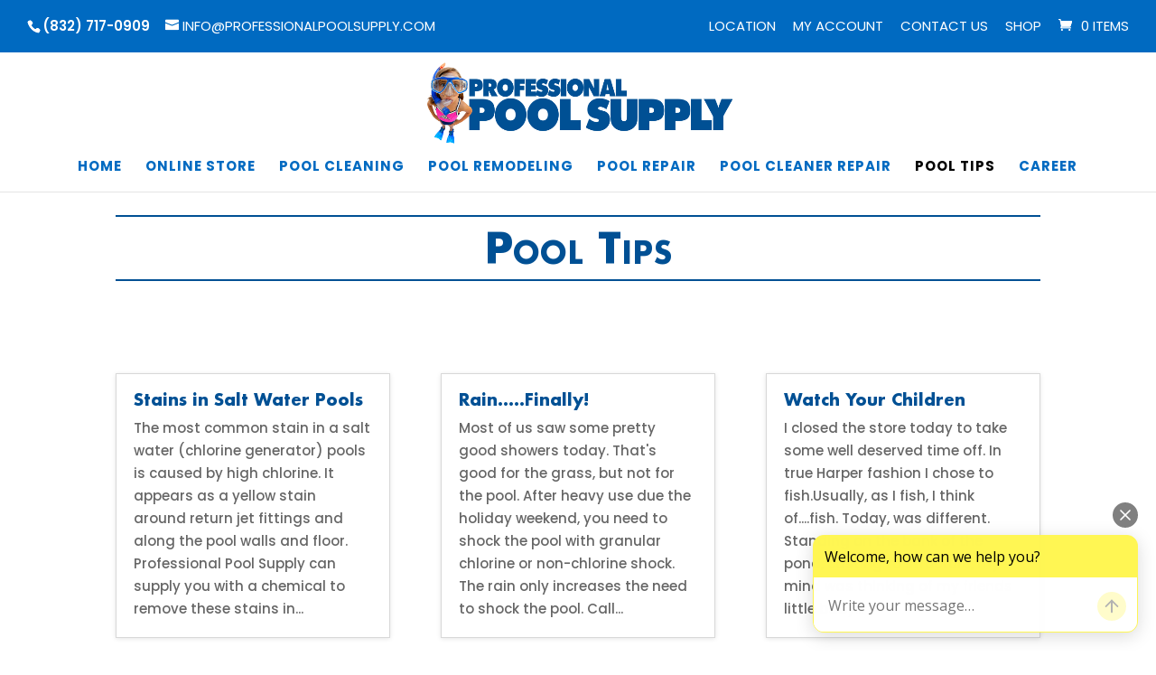

--- FILE ---
content_type: text/css
request_url: https://professionalpoolsupply.com/wp-content/et-cache/504/et-core-unified-tb-3606-deferred-504.min.css?ver=1748303117
body_size: 39
content:
@font-face{font-family:"PPSttf";font-display:swap;src:url("https://professionalpoolsupply.com/wp-content/uploads/et-fonts/Futura-Bold-03.ttf") format("truetype")}@font-face{font-family:"PPSttf";font-display:swap;src:url("https://professionalpoolsupply.com/wp-content/uploads/et-fonts/Futura-Bold-03.ttf") format("truetype")}